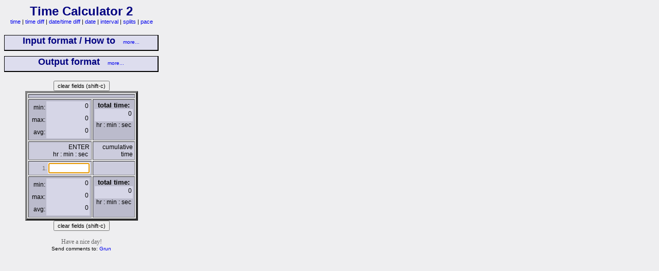

--- FILE ---
content_type: text/html
request_url: https://grun1.grunsports.com/utils/timeCalc2.html
body_size: 7940
content:
<!DOCTYPE HTML PUBLIC "-//W3C//DTD HTML 3.2 Final//EN">

<html>
<head>
	<meta http-equiv="Content-Type" content="text/html; charset=UTF-8" />
	<META NAME="DESCRIPTION" CONTENT="Time Calculator">
	<META NAME="KEYWORDS" CONTENT="time, calculator">
	<meta name="viewport" content="width=device-width, initial-scale=1">	<!--- maximum-scale=1, user-scalable=no --->
	<meta name="apple-mobile-web-app-capable" content="yes" />
	<meta name="apple-mobile-web-app-status-bar-style" content="black" />
	<title>Time Calculator</title>
	
	<style type="text/css">
		body, td {
			font-family: Arial, Verdana;
			font-size: 12px;
		}
		INPUT {
			font-size: 11px;
			height: 20px;
		}
		INPUT.txt {
			/* float: right; */
			text-align: right;
			width: 80px;
		}
		.cum {
			/* float: right; */
			text-align: right;
			width: 80px;
			color: dimgray;
			font-size: smaller;
		}
		A {
			text-decoration: none;
		}
		.threeD {
			border-left:1px solid black;
			border-top:1px solid black;
			border-right:2px solid black;
			border-bottom:2px solid black;
		}
		.pointer {
			cursor: pointer;
		}
		.comment {
			color: dimgray;
			font-size: smaller;
		}
	</style>

	<script language="javascript">
		//var mozilla = document.getElementByID && !document.all;
		//var ie = document.all;
		
	    var fields = 0;
	    var myForm;

	 	// Takes a string in the form 'h:m:s.s', 'm:s.s', or 's' and converts to seconds
	    function stringToSeconds (timeString) {	
			var timeSeparator = document.timeCalc.timeSeparator.value
			var sign = 1	// -1 for negative number
	
			if (timeString == "") return 0
			if (timeString.substring(0,1) == "-") {
				sign = -1
				timeString = timeString.substring(1,timeString.length)
			}
			var hr = 0
			var mn = 0
			var sec = 0
			var timeArray = timeString.split(timeSeparator)
			switch (timeArray.length) {
				case 1:
					if (document.timeCalc.singleFormat[0].checked) {		// hr
						hr = Number(timeArray[0])
					} else if (document.timeCalc.singleFormat[1].checked) {		// min
						mn = Number(timeArray[0])
					} else {								// sec
						sec = Number(timeArray[0])
					}
					break;
				case 2:
					if (document.timeCalc.timeFormat[0].checked) {		// hr:min
						hr = Number(timeArray[0])
						mn = Number(timeArray[1])
					} else {								// min:sec
						mn = Number(timeArray[0])
						sec = Number(timeArray[1])
					}
					break;
				case 3:
					hr  = Number(timeArray[0])
					mn = Number(timeArray[1])
					sec = Number(timeArray[2])
					break;
			}
			//alert(hr + ", " + mn + ", " + sec)
			//alert(sign * (hr*3600 + mn*60 + sec))
			return sign * (hr*3600 + mn*60 + sec)
	    }
	 
	 	// Takes an hr string, mn string, and sec string and converts to seconds
	    function stringToSeconds3 (hrString, minString, secString) {
	 		return Number(hrString)*3600 + Number(minString)*60 + Number(secString)
	    }
	
	 	// Takes seconds and converts to h:m:s.s
	    function secondsToString (seconds) {
			var myForm = document.timeCalc
			var timeSeparator = document.timeCalc.timeSeparator.value
			var sign = ""	// "-" for negative number
			
			if (seconds < 0) {
				sign = "-"
				seconds = -1 * seconds
			}
	
			var hr = Math.floor(seconds/3600)
			var mn = Math.floor((seconds%3600)/60)
			//var mn = Math.floor(seconds/60)%60
			var sec = round3(seconds%60)
			var timeString = ""		
			
			//if (myForm.outputFormat[0].checked || myForm.outputFormat[2].checked || myForm.outputFormat[5].checked) {
			//	var timeString = "" + sec
			//else if (myForm.outputFormat[1].checked || myForm.outputFormat[4].checked) {
			//	var timeString = "" + mn
			//else
			//	var timeString = "" + hr
			//}
			
			if (myForm.outputFormat[0].checked) {		// hr:min:sec
				if (hr > 0) {
					if (mn > 9) timeString = hr + timeSeparator + mn + timeSeparator
					else timeString = hr + timeSeparator + "0" + mn + timeSeparator
					if (sec > 9) timeString = timeString + sec
					else timeString = timeString + "0" + sec
				}
				else if (mn > 0) {
					if (sec > 9) timeString = mn + timeSeparator + sec
					else timeString = mn + timeSeparator + "0" + sec
				}
				else timeString = sec
			}
				
			else if (myForm.outputFormat[1].checked) {		// hr:min
				mn = mn + round3(sec/60.0)
				if (hr > 0) {
					if (mn >= 10) timeString = hr + timeSeparator + mn
					else timeString = hr + timeSeparator + "0" + mn
				}
				else timeString = mn
			}
				
			else if (myForm.outputFormat[2].checked) {		// min:sec
				mn = hr*60 + mn
				if (mn > 0) {
					if (sec > 9) timeString = mn + timeSeparator + sec
					else timeString = mn + timeSeparator + "0" + sec
				}
				else timeString = sec
			}
				
			else if (myForm.outputFormat[3].checked) {		// hr
				timeString = round3(seconds/3600)
			}
				
			else if (myForm.outputFormat[4].checked) {		// min
				timeString = round3(seconds/60)
			}
				
			else {		// sec
				timeString = round3(seconds)
			}
			return sign + timeString
		}
	    
	    function round2(myNumber) {
	        return Math.floor(Math.round(myNumber * 100)) / 100
	    }
	    
	    function round3(myNumber) {
	        return Math.floor(Math.round(myNumber * 1000)) / 1000
	    }
    
	
	    
	    function addTimes() {
			var seconds = 0;
			var minsec = 99999999999999999999;
			var maxsec = -9999999999999999999;
			var totalTime = 0;
			var count = 0;
			var inputVal = 0;
			var timeEntered = '';
			
			for (i=1; i <= fields; i++) {		// loop thru textFields
				textFieldObj = eval("myForm.time_" + i);		// user input field
				if (typeof textFieldObj != 'undefined') {
					timeEntered = textFieldObj.value;
					if (timeEntered != '') {
						seconds = stringToSeconds(timeEntered);	// calculate seconds from input field
						eval("myForm.sec_" + i + ".value = seconds");	// store seconds in a hidden field
						totalTime = totalTime + seconds;		// running cumulative seconds
						//if (seconds == 0) {
						//	minsec = 0;
						//	maxsec = 0;
							//eval("document.timeCalc.cumtime_" + i + ".value = ''"); 	// display formatted cumulative time
						//	writeLayer("cumtime_" + i,'');
						//} else {
							//eval("document.timeCalc.cumtime_" + i + ".value = secondsToString(totalTime)");	// display formatted cumulative time
							writeLayer("cumtime_" + i,secondsToString(totalTime));
							if (count == 0) {		// first time
								minsec = seconds
								maxsec = seconds
							} else {
								//alert("count: " + count + "; maxsec: " + maxsec + "; seconds: " + seconds);
								minsec = Math.min(minsec, seconds)
								maxsec = Math.max(maxsec, seconds)
							}
							count = count + 1
						//}
					}
				}
			}
			if (count == 0) minsec = maxsec = 0;

			//myForm.timeMin.value = myForm.timeMin2.value = secondsToString(minsec);
			//myForm.timeMax.value = myForm.timeMax2.value = secondsToString(maxsec);
			//if (count == 0) myForm.timeAvg.value = myForm.timeAvg2.value = 0;
			//else myForm.timeAvg.value = myForm.timeAvg2.value = secondsToString(totalTime / count);
			var minTime = secondsToString(minsec);
			writeLayer('timeMin', minTime);
			writeLayer('timeMin2', minTime);
			var maxTime = secondsToString(maxsec);
			writeLayer('timeMax', maxTime);
			writeLayer('timeMax2', maxTime);
			if (count == 0) {
				writeLayer('timeAvg', 0);
				writeLayer('timeAvg2', 0);
			}
			else {
				var avgTime = secondsToString(totalTime/count);
				writeLayer('timeAvg', avgTime);
				writeLayer('timeAvg2', avgTime);
			}

			//myForm.timeTotal.value = myForm.timeTotal2.value = secondsToString(totalTime);
			var ttime = secondsToString(totalTime);
			writeLayer('timeTotal', ttime);
			writeLayer('timeTotal2', ttime);
			//setTimeFromSec(totalTime, 0)
			
			// fix the row numbers (for Safari)
			var rowCount = 0;
			var rowNumCode = '';
			for (i=0; i<myForm.elements.length; i++) {
				id = myForm.elements[i].name;
				if (id.substr(0,5) == "time_" && myForm.elements[i].value != '') {	// remove any empty text fields
					rowCount++;
					rowNumCode = rowNumCode + rowCount + ".<br/>";
				}
			}
			rowCount++;
			rowNumCode = rowNumCode + rowCount + ".<br/>";
			writeLayer('rowNums',rowNumCode);
	    }


	    function addInput(fieldNum) {
			var rowNumCode = '';
			var inputRowCode = '';
			var cumRowCode = '';
			
			fields = 0;
			for (i=0; i<myForm.elements.length; i++) {
				id = myForm.elements[i].name;
				if (id.substr(0,5) == "time_" && myForm.elements[i].value != '') {	// remove any empty text fields
					fields = fields + 1;
					rowNumCode = rowNumCode + fields + ".<br/>";
					inputRowCode = inputRowCode + "<input type='text' class='txt' name='time_" + fields + "' value='" + myForm.elements[i].value + "'  onKeyPress='return checkKeyPress(" + fields + ", event)' onchange='addInput()' /><input type=hidden name=sec_" + fields + "><br/>";
					cumRowCode = cumRowCode + "<div class='txt' id='cumtime_" + fields + "'></div>";
				}
			}
			fields = fields + 1;
			rowNumCode = rowNumCode + fields + ".<br/>";
			inputRowCode = inputRowCode + "<input type='text' class='txt' name='time_" + fields + "' value='' onKeyPress='return checkKeyPress(" + fields + ", event)' onchange='addInput()' /><input type=hidden name=sec_" + fields + "><br/>";
			cumRowCode = cumRowCode + "<div class='txt' id='cumtime_" + fields + "'></div>";
			//alert("234: " + inputRowCode);
			//document.getElementById('text').innerHTML = inputRowCode;
			writeLayer('rowNums',rowNumCode);		// now done at the end of addTimes function
			writeLayer('inputRows',inputRowCode);
			writeLayer('cumRows',cumRowCode);
			
			for (i=0; i<myForm.elements.length; i++) {
				id = myForm.elements[i].name;
				if (id.substr(0,5) == "time_") {
					assignHandler(myForm.elements[i]);
				}
			}
			   
			addTimes();

			//if (typeof myField == "undefined") eval("myForm.time_" + fields + ".focus()");
			//else myField.focus();
			if (typeof fieldNum == "undefined") {
				// Count rows
				var rowCount = 0;
				for (i=0; i<myForm.elements.length; i++) {
					id = myForm.elements[i].name;
					if (id.substr(0,5) == "time_" && myForm.elements[i].value != '') {	// remove any empty text fields
						rowCount++;
					}
				}
				rowCount++;
				var fieldNum = rowCount;
			}
			eval("myForm.time_" + Math.min(fieldNum,fields) + ".focus()");
			eval("myForm.time_" + Math.min(fieldNum,fields) + ".select()");
		    //setTimeout(function(){
		    //   alert(document.activeElement.name); // This is the element that has focus
		    //}, 0);
	    }
		
		function displayValues() {
			var id;
			var msg = '';
			for (i=0; i<myForm.elements.length; i++) {
				id = myForm.elements[i].name;
				if (id.substr(0,5) == "time_") {
					msg += "" + id + ": " + myForm.elements[i].value + "\n";
				}
			}
			alert("266: " + msg);
		}
		
		function describeFormElements (form) {
			if (form == "" || typeof(form) == "undefined") form = document.forms[0];
			alert(document.forms.length + " forms");
			alert(form.elements.length + " elements");
			for (i=0; i<form.elements.length; i++) {
				if (form.elements[i].type == "button")
					alert(i+1 + ": " + form.elements[i].value + " (" + form.elements[i].type + ")");
				else
					alert(i+1 + ": " + form.elements[i].name + " (" + form.elements[i].type + ")");
			}
		}
		
		function clearFields() {
			document.location.reload(1);
		}
		
		function checkKeyPress(thisNum, evt) {
			//var charCode = (navigator.appName == "Netscape") ? evt.which : evt.keyCode
			if (evt.keyCode == 0) var charCode = evt.which;
			else var charCode = evt.keyCode;
			//alert(charCode);		// 8=backspace, 9=tab, 46=delete
			//document.getElementById('msg2').innerHTML = charCode;

			if (charCode == 13 || charCode == 9 || charCode == 0) {		// 13=enter/return, 9=tab
				//Go to the next field
				if (thisNum >= fields) var nextNum = 1;
				else var nextNum = thisNum + 1;
				eval("myForm.time_" + nextNum + ".focus()")		//Go to next field
				addInput(++thisNum)
				return false;
			}
			else if (charCode == 67) {		// 67 = Shift-C
				clearFields();
				return false;
			}
			else if ((charCode > 47 && charCode < 59) || charCode == 8 || charCode == 46 || charCode == 37 || charCode == 39 || charCode == 45) {	// 48-57=0-9, 58=colon, 46or190=period, 45=minus, 46=delete, 8=backspace
				return true;
			}
			return false;
		}
		
		function secToMins(sec) {
			return sec/60.0;
		}
		
		function secToHours(sec) {
			return sec/3600.0;
		}
		
		function minsToSec(mn) {
			return mn*60.0;
		}
		
		function hoursToSec(hr) {
			return hr*3600.0;
		}
		
		//	var myDate = new Date(2000, 0, 0)
		//	myDate.setSeconds
		//	alert(myDate.toString())
		
		
			
			
		var handler = function(e)
		{
			if (e.keyCode == 0) var charCode = e.which;
			else var charCode = e.keyCode;
			//document.getElementById('msg').innerHTML = charCode;
			
			if (charCode == 13 || charCode == 9) return;		// 9 = tab, 13 = enter/return
			if (charCode == 109) return;		// 109 = dash
			if ((charCode > 47 && charCode < 59) || charCode == 46) return;		// 48-57=0-9, 58=colon, 46=period, 173=minus
			if (charCode == 38) {			// 38 = arrowUp
				var myField = e.target || e.srcElement;
				var fieldNum = myField.name.split('_')[1];
				eval("myForm.time_" + Math.max(parseInt(fieldNum)-1,1) + ".focus()");
				//document.getElementById('msg').innerHTML += " go up to " + Math.max(fieldNum-1,1);
			}
			if (charCode == 40) {			// 40 = arrowDown
				var myField = e.target || e.srcElement;
				var fieldNum = myField.name.split('_')[1];
				eval("myForm.time_" + Math.min(parseInt(fieldNum)+1,fields) + ".focus()");
				//document.getElementById('msg').innerHTML += " go down!";
			}
			//e.preventDefault();
		    return;
		};
		
		function assignHandler(txtField) {
			if (txtField.attachEvent) return txtField.attachEvent('onkeyup', handler);
			else if(txtField.addEventListener) txtField.addEventListener('keyup', handler, false);
			else txtField['onkeyup'] = func;
		}
		



		// Hide or Show Stuff
		
		function getElemRefs(id) {
			var el = (document.getElementById)? document.getElementById(id): (document.all)? document.all[id]: (document.layers)? document.layers[id]: null;
			if (el) el.css = (el.style)? el.style: el;
			return el;
		}
		
		function getObjRefs(el) {
			if (el) el.css = (el.style)? el.style: el;
			return el;
		}
		
		function showID(id) {
			var lyr = getElemRefs(id);
			if (lyr && lyr.css) {
		  		lyr.css.visibility = "visible";
		  		lyr.css.display = "inline";		// 'block' or  'inline'
			}
		}
		
		function hideID(id) {
			var lyr = getElemRefs(id);
			if (lyr && lyr.css) {
				lyr.css.visibility = "hidden";
		  		lyr.css.display = "none";
			}
		}
	
		// Returns 1 if hidden, 0 if shown, -1 if unknown
		function isHidden(id) {	
			var lyr = getElemRefs(id);
			if (lyr && lyr.css) {
				if (lyr.css.visibility == 'hidden') return 1;
				else return 0;
			}
			return -1;
		}
		
		// Returns 1 if shown, 0 if hidden, -1 if unknown
		function isShown(id) {	
			var lyr = getElemRefs(id);
			if (lyr && lyr.css) {
				if (lyr.css.visibility == 'hidden') return 0;
				else return 1;
			}
			return -1;
		}

		function writeLayer(layerID,txt){
				if(document.getElementById){
					  document.getElementById(layerID).innerHTML = txt;
				}else if(document.all){
					  document.all[layerID].innerHTML = txt;
				}else if(document.layers){
					  with(document.layers[layerID].document){
							open();
							write(txt);
							close();
					  }
				}
		}
		
		function showHideID(id) {			// toggle visibility. This won't detect an initially hidden class of object.
			var lyr = getElemRefs(id);
			if (lyr && lyr.css) {
				if (lyr.css.visibility == 'hidden') {
					showID(id)
					return
				}
				else {
					hideID(id)
					return
				}
			}
		}

	

		function showHideSettings(settingsID, moreLessID) {
			var lyr = getElemRefs(settingsID);
			if (lyr && lyr.css) {
				if (lyr.css.visibility == 'hidden') {
					showID(settingsID)
					writeLayer(moreLessID,'less...');
				}
				else {
					hideID(settingsID)
					writeLayer(moreLessID,'more...');
				}
			}
		}
				
		function initPage() {
			myForm = document.timeCalc;
			hideID('inputSettings');
			hideID('outputSettings');
			fields = 0;
			for (i=0; i<myForm.elements.length; i++) {
				id = myForm.elements[i].name;
				if (id.substr(0,5) == "time_") {
					fields += 1;
					assignHandler(myForm.elements[i]);
				}
			}
			addInput();
			myForm.time_1.focus();
		}
	</script>
</head>

<body style="background-color:#eeeef0" onload="initPage()">

<form name="timeCalc">
	<div style="width:300px; text-align:center;">
		<div style="font-size:24px; color:navy;"><b>Time Calculator 2</b></div>
		<div style="font-size:11px; margin-bottom:20px;">
			<a href="timeCalc.html" target=_blank title="A original Time Calculator, opens in a new window">time</a> | 
			<!--<a href="timeCalc2.html" target=_blank title="A compact Time Calculator, opens in a new window">time_2</a> |  -->
			<a href="timeDiff.cfm" target=_blank title="A Time Difference Calculator, opens in a new window">time diff</a> | 
			<a href="dateTimeDiff.cfm" target=_blank title="A Date/Time Difference Calculator, opens in a new window">date/time diff</a> | 
			<a href="../familyTree/dateCalc.cfm" target=_blank title="A Date Calculator, opens in a new window">date</a> | 
			<a href="intervalCalc.html" target=_blank title="A Splits Calculator, opens in a new window">interval</a> | 
			<a href="splitsCalc.html" target=_blank title="A Splits Calculator, opens in a new window">splits</a> | 
			<a href="paceCalc.html" target=_blank title="A Pace Calculator, opens in a new window">pace</a>
		</div>

		<!--- INPUT SETTINGS --->
		<div style="text-align:center; background-color:#ddddee; margin-bottom:10px;" class=threeD>
			<div class=pointer style="color:navy; font-size:18px; margin-bottom:7px;" onclick="showHideSettings('inputSettings','inputMoreLess')"><b>Input format / How to</b>&nbsp;&nbsp;
				<a href="javascript:void(0)" style="font-size:10px;" id="inputMoreLess">more...</a></div>
			<div id="inputSettings" style="visibility:visible;">
				To add times, enter rows in the left column 
				in the format:<br/><br/>
				
				<i>when you enter three values:</i><br/>
				<b>hr:min:sec</b>, <i>or</i><br/><br/>
				
				<i>when you enter two values:</i><br/>
				<input type=radio name="timeFormat" id="tfhm" value="h:m" onClick="addTimes()"><label for="tfhm"><b>hr:min</b></label>, 
				<input type=radio name="timeFormat" id="tfms" value="m:s" onClick="addTimes()" checked><label for="tfms"><b>min:sec</b></label>, 
				<i>or</i><br/><br/>
				
				<i>when you enter one value:</i><br/>
				<input type=radio name="singleFormat" id="hr" value="h" onClick="addTimes()"><label for="hr"><b>hr</b></label>,
				<input type=radio name="singleFormat" id="min" value="m" onClick="addTimes()"><label for="min"><b>min</b></label>,
				<input type=radio name="singleFormat" id="sec" value="s" onClick="addTimes()" checked><label for="sec"><b>sec</b></label><br/><br/>
				
				Hr/Min/Sec separator: 
				<input type=text name="timeSeparator" value=":" size=1 onChange="addTimes()" style="text-align: center;"><br>
				For fractions of a second, use a decimal point.<br/><br/>
				This web page does not require the internet.<br/>
				You can save this web page to your computer<br/>
				and run it anytime in your browser<br/>
				(but check back for updates)
			</div>
		</div>
		
		
		
		<!--- OUTPUT SETTINGS --->
		<div style="text-align:center; background-color:#ddddee; margin-bottom:10px;" class=threeD>
			<div class=pointer style="color:navy; font-size:18px; margin-bottom:7px;" onclick="showHideSettings('outputSettings','outputMoreLess')"><b>Output format</b>&nbsp;&nbsp;
				<a href="javascript:void(0)" style="font-size:10px;" id="outputMoreLess">more...</a></div>
				
			<div id="outputSettings" style="visibility:visible;">
				<div style="text-align:left; width:100px; margin-left:auto; margin-right:auto;">
					<input type=radio name="outputFormat" id="outputhms" value="h:m:s" onClick="addTimes()" checked><label for="outputhms"><b>hr:min:sec</b></label>, 
					<br/><br/>
					
					<input type=radio name="outputFormat" id="outhm" value="h:m" onClick="addTimes()"><label for="outhm"><b>hr:min</b></label>, <br/>
					<input type=radio name="outputFormat" id="outms" value="m:s" onClick="addTimes()"><label for="outms"><b>min:sec</b></label>,
					<br/><br/>
					
					<input type=radio name="outputFormat" id="outh" value="h" onClick="addTimes()"><label for="outh"><b>hr</b></label>,<br/>
					<input type=radio name="outputFormat" id="outm" value="m" onClick="addTimes()"><label for="outm"><b>min</b></label>,<br/>
					<input type=radio name="outputFormat" id="outs" value="s" onClick="addTimes()"><label for="outs"><b>sec</b></label>
					<br/><br/>
				</div>
			</div>
		</div>

		<!--- INPUT FIELDS --->
		<!---
	    <input type="button" onclick="addInput()" value="Add More" />
	    <input type="button" onclick="alert(fields)" value="# fields" />
	    <input type="button" onclick="myForm.time_2.focus()" value="select textField 2" />
	    <input type="button" onclick="displayValues()" value="display values" />
	    <input type="button" onclick="describeFormElements()" value="Describe Form Elements" />
		<br/>
		--->

		<input type=button value="clear fields (shift-c)" onClick="clearFields()"
				style="font-size:11px; text-align:center; margin-top:7px;"><br/>

		<table align=center border="4" cellpadding=3>
			<tr bgcolor="#bbbbcc">
				<td align=center colspan=2 style="font-size:13px;">
				</td>
			</tr>
			<tr bgcolor=#bbbbcc>
				<!-- TIME STATISTICS -->
				<td align=right style="width:115px;" nowrap>
					<!---
					min: <input type=text name=timeMin size=10 style="background-color:#EEE; text-align:right;"><br>
					max: <input type=text name=timeMax size=10 style="background-color:#EEE; text-align:right;"><br>
					avg: <input type=text name=timeAvg size=10 style="background-color:#EEE; text-align:right;"><br>
					--->
					<table border=0 align=right cellspacing=0 cellpadding=2>
						<tr>
							<td align=right>min:</td>
							<td align=right id="timeMin" style="text-align:right; background-color:#D6D6E7; width:80px; float:right; padding:2px; height:20px;"></td>
						</tr>
						<tr>
							<td align=right>max:</td>
							<td align=right id="timeMax" style="text-align:right; background-color:#D6D6E7; width:80px; float:right; padding:2px; height:20px;"></td>
						</tr>
						<tr>
							<td align=right>avg:</td>
							<td align=right id="timeAvg" style="text-align:right; background-color:#D6D6E7; width:80px; float:right; padding:2px; height:20px;"></td>
						</tr>
					</table>
				</td>
				<!-- TIME TOTAL -->
				<td align=center valign=top nowrap>
					<div style="font-size:13px;"><b>total time:</b></div>
					<!---<input type=text name=timeTotal size=10 style="text-align:right; background-color:#EEE;"><br>--->
					<div id="timeTotal" style="text-align:right; background-color:#D6D6E7; padding:2px; height:20px;"></div>
					&nbsp;hr : min : sec&nbsp;
				</td>
			</tr>
			<tr bgcolor="#ccccdd">
				<!-- TIME -->
				<td align=right>
					ENTER<br>hr : min : sec&nbsp;
				</td>
				<!-- CUMULATIVE TIME -->
				<td align=right>
					cumulative<br>time
				</td>
			</tr>
			<tr bgcolor="#ccccdd">
				<!-- TIME -->
				<td align=right>
					<!-- <input type=text name=time1 onfocus="select()" size=7 onChange="addTimes()"><br>    -->
					<table border=0 cellspacing=0 cellpadding=0>
						<tr>
							<td align=right valign=top class=comment style="padding-right:3px;">
								<div id="rowNums" style="font-size:11px; line-height:20px;"></div></td>		<!--- eg: 1.<br/> --->
							<td align=right valign=top>
								<div id="inputRows"></div>		<!--- the input fields --->
							</td>
						</tr>
					</table>
				</td>
				<!-- CUMULATIVE TIME -->
				<td align=right valign=top>
					<div id="cumRows" style="font-size:11px; line-height:20px;"></div>		<!--- the cumulative fields --->
				</td>
			</tr>
			<tr bgcolor=#bbbbcc>
				<!-- TIME STATISTICS -->
				<td align=right style="width:115px;" nowrap>
					<!---
					min: <input type=text name=timeMin2 size=10 style="background-color:#EEE; text-align:right;"><br>
					max: <input type=text name=timeMax2 size=10 style="background-color:#EEE; text-align:right;"><br>
					avg: <input type=text name=timeAvg2 size=10 style="background-color:#EEE; text-align:right;"><br>
					--->
					<table border=0 align=right cellspacing=0 cellpadding=2>
						<tr>
							<td align=right>min:</td>
							<td align=right id="timeMin2" style="text-align:right; background-color:#D6D6E7; width:80px; float:right; padding:2px; height:20px;"></td>
						</tr>
						<tr>
							<td align=right>max:</td>
							<td align=right id="timeMax2" style="text-align:right; background-color:#D6D6E7; width:80px; float:right; padding:2px; height:20px;"></td>
						</tr>
						<tr>
							<td align=right>avg:</td>
							<td align=right id="timeAvg2" style="text-align:right; background-color:#D6D6E7; width:80px; float:right; padding:2px; height:20px;"></td>
						</tr>
					</table>
				</td>
				<!-- TIME TOTAL -->
				<td align=center valign=top>
				<div style="font-size:13px;"><b>total time:</b></div>
				<!--- <input type=text name=timeTotal2 size=10 style="text-align:right; background-color:#EEE;"><br> --->
				<div id="timeTotal2" style="text-align:right; background-color:#D6D6E7; padding:2px; height:20px;"></div>
				hr : min : sec
				</td>
			</tr>
		</table>
		
		<input type=button value="clear fields (shift-c)" onClick="clearFields()" style="font-size:11px; text-align:center;"><br>
		
		<div id="msg"></div>
		<div id="msg2"></div>

		<br style="clear:left;"/>
					
		<div style='font-family:"Comic Sans MS"; color:dimgray;'>Have a nice day!</div>
		<div style="font-size:smaller;">
			<!--- <div style="color:#9C3119;">You DO NOT need to fill in all rows</div> --->
			Send comments to: <a href="mailto:smith_gordon@bah.com?subject=timeCalculator2">Grun</a>
		</div><br/>
	</div>
</form>

</body>
</html>